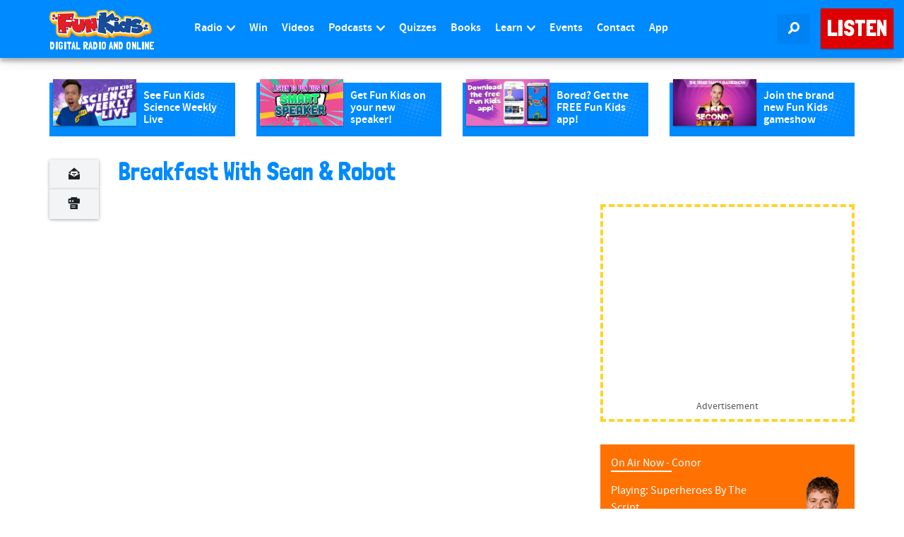

--- FILE ---
content_type: text/html; charset=utf-8
request_url: https://www.google.com/recaptcha/api2/aframe
body_size: 267
content:
<!DOCTYPE HTML><html><head><meta http-equiv="content-type" content="text/html; charset=UTF-8"></head><body><script nonce="ThzUlNbtLCYrOnR66m2l3Q">/** Anti-fraud and anti-abuse applications only. See google.com/recaptcha */ try{var clients={'sodar':'https://pagead2.googlesyndication.com/pagead/sodar?'};window.addEventListener("message",function(a){try{if(a.source===window.parent){var b=JSON.parse(a.data);var c=clients[b['id']];if(c){var d=document.createElement('img');d.src=c+b['params']+'&rc='+(localStorage.getItem("rc::a")?sessionStorage.getItem("rc::b"):"");window.document.body.appendChild(d);sessionStorage.setItem("rc::e",parseInt(sessionStorage.getItem("rc::e")||0)+1);localStorage.setItem("rc::h",'1768747333070');}}}catch(b){}});window.parent.postMessage("_grecaptcha_ready", "*");}catch(b){}</script></body></html>

--- FILE ---
content_type: text/css
request_url: https://www.funkidslive.com/wp-content/cache/autoptimize/css/autoptimize_single_66fc781ad9c7db4e73349fc2aa2fafe7.css?ver=6.8.2
body_size: 324
content:
.img-wrapper{max-width:100%;height:65vw;display:flex;justify-content:center;align-items:flex-start}img{max-width:100%;max-height:100%}.carousel{position:relative;width:100%}@media screen and (min-width:1000px){.carousel{width:90vw;margin:0 calc((100% - 90vw)/2)}}.carousel button{position:absolute;top:calc(100%/2);border:0;font-weight:700;font-size:45px;line-height:38px;padding:0 1vw;background-size:40%;background-position:center;background-repeat:no-repeat}.carousel button.carousel-control-prev{left:0;text-align:left}.carousel button.carousel-control-next{right:0;text-align:right}.carousel-inner{display:flex}.carousel-item{display:block;margin-right:0;flex:0 0 calc(100%/7);padding:3px}@media screen and (max-width:750px){.carousel-item{flex:0 0 calc(100%/5)}.carousel-item img{height:157px}}@media screen and (max-width:576px){.carousel-item{flex:0 0 calc(100%/3);max-width:130px;min-width:130px}.carousel-item img{width:130px;height:130px}}.img-wrapper{height:21vw}.carousel-inner{padding:0}.card{margin:0 .5em;border-radius:0;box-shadow:2px 6px 8px 0 rgba(22,22,26,.18);font-size:.9em}.carousel-control-prev,.carousel-control-next{width:6vh;height:6vh;background-color:#e1e1e1;border-radius:50%;top:50%;transform:translateY(-50%);opacity:.5}.carousel-control-prev:hover,.carousel-control-next:hover{opacity:.8}.visually-hidden{display:none}.carousel-control-prev-icon{background-image:url("data:image/svg+xml;charset=utf8,%3Csvg xmlns='http://www.w3.org/2000/svg' fill='%23000' viewBox='0 0 8 8'%3E%3Cpath d='M5.25 0l-4 4 4 4 1.5-1.5-2.5-2.5 2.5-2.5-1.5-1.5z'/%3E%3C/svg%3E") !important}.carousel-control-next-icon{background-image:url("data:image/svg+xml;charset=utf8,%3Csvg xmlns='http://www.w3.org/2000/svg' fill='%23000' viewBox='0 0 8 8'%3E%3Cpath d='M2.75 0l-1.5 1.5 2.5 2.5-2.5 2.5 1.5 1.5 4-4-4-4z'/%3E%3C/svg%3E") !important}

--- FILE ---
content_type: application/javascript
request_url: https://www.funkidslive.com/wp-content/cache/autoptimize/js/autoptimize_single_4129120bf40b9b2f1b1bc3de492dbb05.js?v=70
body_size: 257
content:
(function(){function defer(method){if(window.jQuery){method();}else{setTimeout(function(){defer(method);},50);}}
defer(function(){var $=window.jQuery;$(document).ready(function(){if($('#field_eurovision').length==1){$('#field_eurovision').after('<div id="eurovision_form"></div>');$('#eurovision_form').load('/eurovision/tpl/form.html?v=13',function(){console.log('form has loaded');var country_data=null;$.getJSON('/eurovision/data.json',function(data){country_data=data;});function getCountryData(code){for(var i=0;i<country_data.entries.length;i++){if(country_data.entries[i].country_code==code){return country_data.entries[i];}}
return null;}
function countCountry(code){var countries_selected=$('#field_eurovision').val();var count=0;if(typeof countries_selected=='string'){countries_selected=countries_selected.split(',');if(countries_selected.length>0){for(var i=0;i<countries_selected.length;i++){if(countries_selected[i].length==3&&(typeof code=='undefined'||countries_selected[i]==code)){count++;}}}}
return count;}
function update(){var countries_selected=$('#field_eurovision').val();if(typeof countries_selected=='string'){countries_selected=countries_selected.split(',');if(countries_selected.length>0){$('#countries_list').empty();for(var i=0;i<countries_selected.length;i++){var c=getCountryData(countries_selected[i]);if(typeof c=='object'){$('#countries_list').append('<li>'+c.country_name+'</li>');}}}}}
$('#add_button').on('click',function(){$('#euro-error').text('');var country_to_add=$('#country_to_add').val();if(typeof country_to_add=='string'&&country_to_add.length==3){if(countCountry(country_to_add)<2){var input_val=$('#field_eurovision').val();if(input_val!="")input_val+=",";input_val+=country_to_add;$('#field_eurovision').val(input_val);update();$('#country_to_add').val('x');}else{$('#euro-error').text('Sorry, you have already entered that country twice. Try selecting another you have heard.');}}});$('.frm_final_submit').on('click',function(e){var entries=$('#field_eurovision').val();if(entries==""){e.preventDefault();e.stopPropagation();alert('Please enter some countries for the passport.');}});$('#validate_form').on('click',function(e){if(countCountry()==0){e.preventDefault();$('#euro-error').text('To generate a passport, please add some countries here');}});});}});});})();